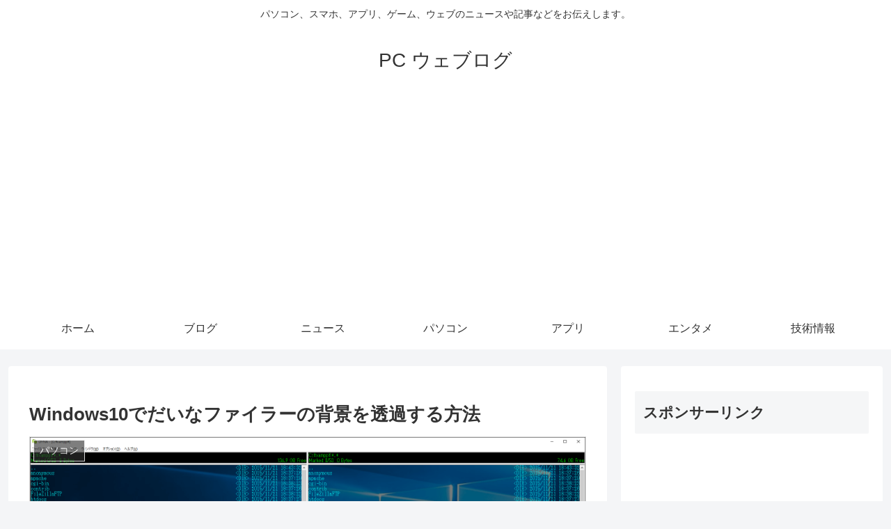

--- FILE ---
content_type: text/html; charset=utf-8
request_url: https://www.google.com/recaptcha/api2/aframe
body_size: 266
content:
<!DOCTYPE HTML><html><head><meta http-equiv="content-type" content="text/html; charset=UTF-8"></head><body><script nonce="InScoFMP06yOSo8pm1L4DQ">/** Anti-fraud and anti-abuse applications only. See google.com/recaptcha */ try{var clients={'sodar':'https://pagead2.googlesyndication.com/pagead/sodar?'};window.addEventListener("message",function(a){try{if(a.source===window.parent){var b=JSON.parse(a.data);var c=clients[b['id']];if(c){var d=document.createElement('img');d.src=c+b['params']+'&rc='+(localStorage.getItem("rc::a")?sessionStorage.getItem("rc::b"):"");window.document.body.appendChild(d);sessionStorage.setItem("rc::e",parseInt(sessionStorage.getItem("rc::e")||0)+1);localStorage.setItem("rc::h",'1768904029832');}}}catch(b){}});window.parent.postMessage("_grecaptcha_ready", "*");}catch(b){}</script></body></html>